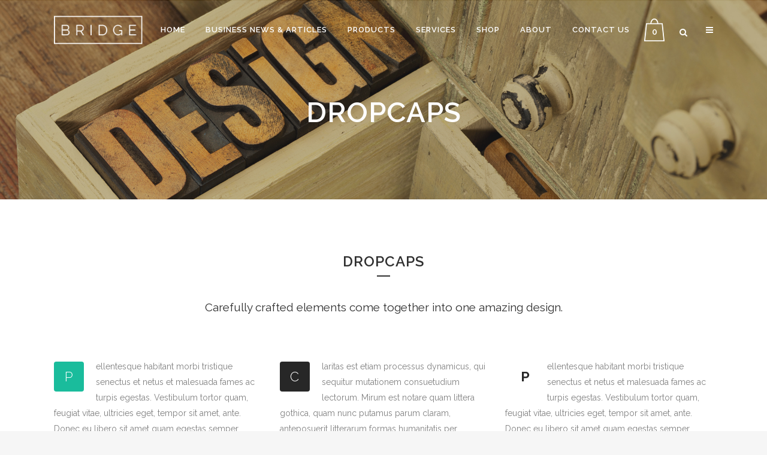

--- FILE ---
content_type: text/html; charset=utf-8
request_url: https://www.google.com/recaptcha/api2/anchor?ar=1&k=6LfcdYAUAAAAABw1rkQOGEqCDWcK6M8CzBG1REBw&co=aHR0cHM6Ly93d3cua2FyZW5wYWl5by5jb206NDQz&hl=en&v=PoyoqOPhxBO7pBk68S4YbpHZ&size=invisible&anchor-ms=20000&execute-ms=30000&cb=qz96hxkl5lq8
body_size: 48564
content:
<!DOCTYPE HTML><html dir="ltr" lang="en"><head><meta http-equiv="Content-Type" content="text/html; charset=UTF-8">
<meta http-equiv="X-UA-Compatible" content="IE=edge">
<title>reCAPTCHA</title>
<style type="text/css">
/* cyrillic-ext */
@font-face {
  font-family: 'Roboto';
  font-style: normal;
  font-weight: 400;
  font-stretch: 100%;
  src: url(//fonts.gstatic.com/s/roboto/v48/KFO7CnqEu92Fr1ME7kSn66aGLdTylUAMa3GUBHMdazTgWw.woff2) format('woff2');
  unicode-range: U+0460-052F, U+1C80-1C8A, U+20B4, U+2DE0-2DFF, U+A640-A69F, U+FE2E-FE2F;
}
/* cyrillic */
@font-face {
  font-family: 'Roboto';
  font-style: normal;
  font-weight: 400;
  font-stretch: 100%;
  src: url(//fonts.gstatic.com/s/roboto/v48/KFO7CnqEu92Fr1ME7kSn66aGLdTylUAMa3iUBHMdazTgWw.woff2) format('woff2');
  unicode-range: U+0301, U+0400-045F, U+0490-0491, U+04B0-04B1, U+2116;
}
/* greek-ext */
@font-face {
  font-family: 'Roboto';
  font-style: normal;
  font-weight: 400;
  font-stretch: 100%;
  src: url(//fonts.gstatic.com/s/roboto/v48/KFO7CnqEu92Fr1ME7kSn66aGLdTylUAMa3CUBHMdazTgWw.woff2) format('woff2');
  unicode-range: U+1F00-1FFF;
}
/* greek */
@font-face {
  font-family: 'Roboto';
  font-style: normal;
  font-weight: 400;
  font-stretch: 100%;
  src: url(//fonts.gstatic.com/s/roboto/v48/KFO7CnqEu92Fr1ME7kSn66aGLdTylUAMa3-UBHMdazTgWw.woff2) format('woff2');
  unicode-range: U+0370-0377, U+037A-037F, U+0384-038A, U+038C, U+038E-03A1, U+03A3-03FF;
}
/* math */
@font-face {
  font-family: 'Roboto';
  font-style: normal;
  font-weight: 400;
  font-stretch: 100%;
  src: url(//fonts.gstatic.com/s/roboto/v48/KFO7CnqEu92Fr1ME7kSn66aGLdTylUAMawCUBHMdazTgWw.woff2) format('woff2');
  unicode-range: U+0302-0303, U+0305, U+0307-0308, U+0310, U+0312, U+0315, U+031A, U+0326-0327, U+032C, U+032F-0330, U+0332-0333, U+0338, U+033A, U+0346, U+034D, U+0391-03A1, U+03A3-03A9, U+03B1-03C9, U+03D1, U+03D5-03D6, U+03F0-03F1, U+03F4-03F5, U+2016-2017, U+2034-2038, U+203C, U+2040, U+2043, U+2047, U+2050, U+2057, U+205F, U+2070-2071, U+2074-208E, U+2090-209C, U+20D0-20DC, U+20E1, U+20E5-20EF, U+2100-2112, U+2114-2115, U+2117-2121, U+2123-214F, U+2190, U+2192, U+2194-21AE, U+21B0-21E5, U+21F1-21F2, U+21F4-2211, U+2213-2214, U+2216-22FF, U+2308-230B, U+2310, U+2319, U+231C-2321, U+2336-237A, U+237C, U+2395, U+239B-23B7, U+23D0, U+23DC-23E1, U+2474-2475, U+25AF, U+25B3, U+25B7, U+25BD, U+25C1, U+25CA, U+25CC, U+25FB, U+266D-266F, U+27C0-27FF, U+2900-2AFF, U+2B0E-2B11, U+2B30-2B4C, U+2BFE, U+3030, U+FF5B, U+FF5D, U+1D400-1D7FF, U+1EE00-1EEFF;
}
/* symbols */
@font-face {
  font-family: 'Roboto';
  font-style: normal;
  font-weight: 400;
  font-stretch: 100%;
  src: url(//fonts.gstatic.com/s/roboto/v48/KFO7CnqEu92Fr1ME7kSn66aGLdTylUAMaxKUBHMdazTgWw.woff2) format('woff2');
  unicode-range: U+0001-000C, U+000E-001F, U+007F-009F, U+20DD-20E0, U+20E2-20E4, U+2150-218F, U+2190, U+2192, U+2194-2199, U+21AF, U+21E6-21F0, U+21F3, U+2218-2219, U+2299, U+22C4-22C6, U+2300-243F, U+2440-244A, U+2460-24FF, U+25A0-27BF, U+2800-28FF, U+2921-2922, U+2981, U+29BF, U+29EB, U+2B00-2BFF, U+4DC0-4DFF, U+FFF9-FFFB, U+10140-1018E, U+10190-1019C, U+101A0, U+101D0-101FD, U+102E0-102FB, U+10E60-10E7E, U+1D2C0-1D2D3, U+1D2E0-1D37F, U+1F000-1F0FF, U+1F100-1F1AD, U+1F1E6-1F1FF, U+1F30D-1F30F, U+1F315, U+1F31C, U+1F31E, U+1F320-1F32C, U+1F336, U+1F378, U+1F37D, U+1F382, U+1F393-1F39F, U+1F3A7-1F3A8, U+1F3AC-1F3AF, U+1F3C2, U+1F3C4-1F3C6, U+1F3CA-1F3CE, U+1F3D4-1F3E0, U+1F3ED, U+1F3F1-1F3F3, U+1F3F5-1F3F7, U+1F408, U+1F415, U+1F41F, U+1F426, U+1F43F, U+1F441-1F442, U+1F444, U+1F446-1F449, U+1F44C-1F44E, U+1F453, U+1F46A, U+1F47D, U+1F4A3, U+1F4B0, U+1F4B3, U+1F4B9, U+1F4BB, U+1F4BF, U+1F4C8-1F4CB, U+1F4D6, U+1F4DA, U+1F4DF, U+1F4E3-1F4E6, U+1F4EA-1F4ED, U+1F4F7, U+1F4F9-1F4FB, U+1F4FD-1F4FE, U+1F503, U+1F507-1F50B, U+1F50D, U+1F512-1F513, U+1F53E-1F54A, U+1F54F-1F5FA, U+1F610, U+1F650-1F67F, U+1F687, U+1F68D, U+1F691, U+1F694, U+1F698, U+1F6AD, U+1F6B2, U+1F6B9-1F6BA, U+1F6BC, U+1F6C6-1F6CF, U+1F6D3-1F6D7, U+1F6E0-1F6EA, U+1F6F0-1F6F3, U+1F6F7-1F6FC, U+1F700-1F7FF, U+1F800-1F80B, U+1F810-1F847, U+1F850-1F859, U+1F860-1F887, U+1F890-1F8AD, U+1F8B0-1F8BB, U+1F8C0-1F8C1, U+1F900-1F90B, U+1F93B, U+1F946, U+1F984, U+1F996, U+1F9E9, U+1FA00-1FA6F, U+1FA70-1FA7C, U+1FA80-1FA89, U+1FA8F-1FAC6, U+1FACE-1FADC, U+1FADF-1FAE9, U+1FAF0-1FAF8, U+1FB00-1FBFF;
}
/* vietnamese */
@font-face {
  font-family: 'Roboto';
  font-style: normal;
  font-weight: 400;
  font-stretch: 100%;
  src: url(//fonts.gstatic.com/s/roboto/v48/KFO7CnqEu92Fr1ME7kSn66aGLdTylUAMa3OUBHMdazTgWw.woff2) format('woff2');
  unicode-range: U+0102-0103, U+0110-0111, U+0128-0129, U+0168-0169, U+01A0-01A1, U+01AF-01B0, U+0300-0301, U+0303-0304, U+0308-0309, U+0323, U+0329, U+1EA0-1EF9, U+20AB;
}
/* latin-ext */
@font-face {
  font-family: 'Roboto';
  font-style: normal;
  font-weight: 400;
  font-stretch: 100%;
  src: url(//fonts.gstatic.com/s/roboto/v48/KFO7CnqEu92Fr1ME7kSn66aGLdTylUAMa3KUBHMdazTgWw.woff2) format('woff2');
  unicode-range: U+0100-02BA, U+02BD-02C5, U+02C7-02CC, U+02CE-02D7, U+02DD-02FF, U+0304, U+0308, U+0329, U+1D00-1DBF, U+1E00-1E9F, U+1EF2-1EFF, U+2020, U+20A0-20AB, U+20AD-20C0, U+2113, U+2C60-2C7F, U+A720-A7FF;
}
/* latin */
@font-face {
  font-family: 'Roboto';
  font-style: normal;
  font-weight: 400;
  font-stretch: 100%;
  src: url(//fonts.gstatic.com/s/roboto/v48/KFO7CnqEu92Fr1ME7kSn66aGLdTylUAMa3yUBHMdazQ.woff2) format('woff2');
  unicode-range: U+0000-00FF, U+0131, U+0152-0153, U+02BB-02BC, U+02C6, U+02DA, U+02DC, U+0304, U+0308, U+0329, U+2000-206F, U+20AC, U+2122, U+2191, U+2193, U+2212, U+2215, U+FEFF, U+FFFD;
}
/* cyrillic-ext */
@font-face {
  font-family: 'Roboto';
  font-style: normal;
  font-weight: 500;
  font-stretch: 100%;
  src: url(//fonts.gstatic.com/s/roboto/v48/KFO7CnqEu92Fr1ME7kSn66aGLdTylUAMa3GUBHMdazTgWw.woff2) format('woff2');
  unicode-range: U+0460-052F, U+1C80-1C8A, U+20B4, U+2DE0-2DFF, U+A640-A69F, U+FE2E-FE2F;
}
/* cyrillic */
@font-face {
  font-family: 'Roboto';
  font-style: normal;
  font-weight: 500;
  font-stretch: 100%;
  src: url(//fonts.gstatic.com/s/roboto/v48/KFO7CnqEu92Fr1ME7kSn66aGLdTylUAMa3iUBHMdazTgWw.woff2) format('woff2');
  unicode-range: U+0301, U+0400-045F, U+0490-0491, U+04B0-04B1, U+2116;
}
/* greek-ext */
@font-face {
  font-family: 'Roboto';
  font-style: normal;
  font-weight: 500;
  font-stretch: 100%;
  src: url(//fonts.gstatic.com/s/roboto/v48/KFO7CnqEu92Fr1ME7kSn66aGLdTylUAMa3CUBHMdazTgWw.woff2) format('woff2');
  unicode-range: U+1F00-1FFF;
}
/* greek */
@font-face {
  font-family: 'Roboto';
  font-style: normal;
  font-weight: 500;
  font-stretch: 100%;
  src: url(//fonts.gstatic.com/s/roboto/v48/KFO7CnqEu92Fr1ME7kSn66aGLdTylUAMa3-UBHMdazTgWw.woff2) format('woff2');
  unicode-range: U+0370-0377, U+037A-037F, U+0384-038A, U+038C, U+038E-03A1, U+03A3-03FF;
}
/* math */
@font-face {
  font-family: 'Roboto';
  font-style: normal;
  font-weight: 500;
  font-stretch: 100%;
  src: url(//fonts.gstatic.com/s/roboto/v48/KFO7CnqEu92Fr1ME7kSn66aGLdTylUAMawCUBHMdazTgWw.woff2) format('woff2');
  unicode-range: U+0302-0303, U+0305, U+0307-0308, U+0310, U+0312, U+0315, U+031A, U+0326-0327, U+032C, U+032F-0330, U+0332-0333, U+0338, U+033A, U+0346, U+034D, U+0391-03A1, U+03A3-03A9, U+03B1-03C9, U+03D1, U+03D5-03D6, U+03F0-03F1, U+03F4-03F5, U+2016-2017, U+2034-2038, U+203C, U+2040, U+2043, U+2047, U+2050, U+2057, U+205F, U+2070-2071, U+2074-208E, U+2090-209C, U+20D0-20DC, U+20E1, U+20E5-20EF, U+2100-2112, U+2114-2115, U+2117-2121, U+2123-214F, U+2190, U+2192, U+2194-21AE, U+21B0-21E5, U+21F1-21F2, U+21F4-2211, U+2213-2214, U+2216-22FF, U+2308-230B, U+2310, U+2319, U+231C-2321, U+2336-237A, U+237C, U+2395, U+239B-23B7, U+23D0, U+23DC-23E1, U+2474-2475, U+25AF, U+25B3, U+25B7, U+25BD, U+25C1, U+25CA, U+25CC, U+25FB, U+266D-266F, U+27C0-27FF, U+2900-2AFF, U+2B0E-2B11, U+2B30-2B4C, U+2BFE, U+3030, U+FF5B, U+FF5D, U+1D400-1D7FF, U+1EE00-1EEFF;
}
/* symbols */
@font-face {
  font-family: 'Roboto';
  font-style: normal;
  font-weight: 500;
  font-stretch: 100%;
  src: url(//fonts.gstatic.com/s/roboto/v48/KFO7CnqEu92Fr1ME7kSn66aGLdTylUAMaxKUBHMdazTgWw.woff2) format('woff2');
  unicode-range: U+0001-000C, U+000E-001F, U+007F-009F, U+20DD-20E0, U+20E2-20E4, U+2150-218F, U+2190, U+2192, U+2194-2199, U+21AF, U+21E6-21F0, U+21F3, U+2218-2219, U+2299, U+22C4-22C6, U+2300-243F, U+2440-244A, U+2460-24FF, U+25A0-27BF, U+2800-28FF, U+2921-2922, U+2981, U+29BF, U+29EB, U+2B00-2BFF, U+4DC0-4DFF, U+FFF9-FFFB, U+10140-1018E, U+10190-1019C, U+101A0, U+101D0-101FD, U+102E0-102FB, U+10E60-10E7E, U+1D2C0-1D2D3, U+1D2E0-1D37F, U+1F000-1F0FF, U+1F100-1F1AD, U+1F1E6-1F1FF, U+1F30D-1F30F, U+1F315, U+1F31C, U+1F31E, U+1F320-1F32C, U+1F336, U+1F378, U+1F37D, U+1F382, U+1F393-1F39F, U+1F3A7-1F3A8, U+1F3AC-1F3AF, U+1F3C2, U+1F3C4-1F3C6, U+1F3CA-1F3CE, U+1F3D4-1F3E0, U+1F3ED, U+1F3F1-1F3F3, U+1F3F5-1F3F7, U+1F408, U+1F415, U+1F41F, U+1F426, U+1F43F, U+1F441-1F442, U+1F444, U+1F446-1F449, U+1F44C-1F44E, U+1F453, U+1F46A, U+1F47D, U+1F4A3, U+1F4B0, U+1F4B3, U+1F4B9, U+1F4BB, U+1F4BF, U+1F4C8-1F4CB, U+1F4D6, U+1F4DA, U+1F4DF, U+1F4E3-1F4E6, U+1F4EA-1F4ED, U+1F4F7, U+1F4F9-1F4FB, U+1F4FD-1F4FE, U+1F503, U+1F507-1F50B, U+1F50D, U+1F512-1F513, U+1F53E-1F54A, U+1F54F-1F5FA, U+1F610, U+1F650-1F67F, U+1F687, U+1F68D, U+1F691, U+1F694, U+1F698, U+1F6AD, U+1F6B2, U+1F6B9-1F6BA, U+1F6BC, U+1F6C6-1F6CF, U+1F6D3-1F6D7, U+1F6E0-1F6EA, U+1F6F0-1F6F3, U+1F6F7-1F6FC, U+1F700-1F7FF, U+1F800-1F80B, U+1F810-1F847, U+1F850-1F859, U+1F860-1F887, U+1F890-1F8AD, U+1F8B0-1F8BB, U+1F8C0-1F8C1, U+1F900-1F90B, U+1F93B, U+1F946, U+1F984, U+1F996, U+1F9E9, U+1FA00-1FA6F, U+1FA70-1FA7C, U+1FA80-1FA89, U+1FA8F-1FAC6, U+1FACE-1FADC, U+1FADF-1FAE9, U+1FAF0-1FAF8, U+1FB00-1FBFF;
}
/* vietnamese */
@font-face {
  font-family: 'Roboto';
  font-style: normal;
  font-weight: 500;
  font-stretch: 100%;
  src: url(//fonts.gstatic.com/s/roboto/v48/KFO7CnqEu92Fr1ME7kSn66aGLdTylUAMa3OUBHMdazTgWw.woff2) format('woff2');
  unicode-range: U+0102-0103, U+0110-0111, U+0128-0129, U+0168-0169, U+01A0-01A1, U+01AF-01B0, U+0300-0301, U+0303-0304, U+0308-0309, U+0323, U+0329, U+1EA0-1EF9, U+20AB;
}
/* latin-ext */
@font-face {
  font-family: 'Roboto';
  font-style: normal;
  font-weight: 500;
  font-stretch: 100%;
  src: url(//fonts.gstatic.com/s/roboto/v48/KFO7CnqEu92Fr1ME7kSn66aGLdTylUAMa3KUBHMdazTgWw.woff2) format('woff2');
  unicode-range: U+0100-02BA, U+02BD-02C5, U+02C7-02CC, U+02CE-02D7, U+02DD-02FF, U+0304, U+0308, U+0329, U+1D00-1DBF, U+1E00-1E9F, U+1EF2-1EFF, U+2020, U+20A0-20AB, U+20AD-20C0, U+2113, U+2C60-2C7F, U+A720-A7FF;
}
/* latin */
@font-face {
  font-family: 'Roboto';
  font-style: normal;
  font-weight: 500;
  font-stretch: 100%;
  src: url(//fonts.gstatic.com/s/roboto/v48/KFO7CnqEu92Fr1ME7kSn66aGLdTylUAMa3yUBHMdazQ.woff2) format('woff2');
  unicode-range: U+0000-00FF, U+0131, U+0152-0153, U+02BB-02BC, U+02C6, U+02DA, U+02DC, U+0304, U+0308, U+0329, U+2000-206F, U+20AC, U+2122, U+2191, U+2193, U+2212, U+2215, U+FEFF, U+FFFD;
}
/* cyrillic-ext */
@font-face {
  font-family: 'Roboto';
  font-style: normal;
  font-weight: 900;
  font-stretch: 100%;
  src: url(//fonts.gstatic.com/s/roboto/v48/KFO7CnqEu92Fr1ME7kSn66aGLdTylUAMa3GUBHMdazTgWw.woff2) format('woff2');
  unicode-range: U+0460-052F, U+1C80-1C8A, U+20B4, U+2DE0-2DFF, U+A640-A69F, U+FE2E-FE2F;
}
/* cyrillic */
@font-face {
  font-family: 'Roboto';
  font-style: normal;
  font-weight: 900;
  font-stretch: 100%;
  src: url(//fonts.gstatic.com/s/roboto/v48/KFO7CnqEu92Fr1ME7kSn66aGLdTylUAMa3iUBHMdazTgWw.woff2) format('woff2');
  unicode-range: U+0301, U+0400-045F, U+0490-0491, U+04B0-04B1, U+2116;
}
/* greek-ext */
@font-face {
  font-family: 'Roboto';
  font-style: normal;
  font-weight: 900;
  font-stretch: 100%;
  src: url(//fonts.gstatic.com/s/roboto/v48/KFO7CnqEu92Fr1ME7kSn66aGLdTylUAMa3CUBHMdazTgWw.woff2) format('woff2');
  unicode-range: U+1F00-1FFF;
}
/* greek */
@font-face {
  font-family: 'Roboto';
  font-style: normal;
  font-weight: 900;
  font-stretch: 100%;
  src: url(//fonts.gstatic.com/s/roboto/v48/KFO7CnqEu92Fr1ME7kSn66aGLdTylUAMa3-UBHMdazTgWw.woff2) format('woff2');
  unicode-range: U+0370-0377, U+037A-037F, U+0384-038A, U+038C, U+038E-03A1, U+03A3-03FF;
}
/* math */
@font-face {
  font-family: 'Roboto';
  font-style: normal;
  font-weight: 900;
  font-stretch: 100%;
  src: url(//fonts.gstatic.com/s/roboto/v48/KFO7CnqEu92Fr1ME7kSn66aGLdTylUAMawCUBHMdazTgWw.woff2) format('woff2');
  unicode-range: U+0302-0303, U+0305, U+0307-0308, U+0310, U+0312, U+0315, U+031A, U+0326-0327, U+032C, U+032F-0330, U+0332-0333, U+0338, U+033A, U+0346, U+034D, U+0391-03A1, U+03A3-03A9, U+03B1-03C9, U+03D1, U+03D5-03D6, U+03F0-03F1, U+03F4-03F5, U+2016-2017, U+2034-2038, U+203C, U+2040, U+2043, U+2047, U+2050, U+2057, U+205F, U+2070-2071, U+2074-208E, U+2090-209C, U+20D0-20DC, U+20E1, U+20E5-20EF, U+2100-2112, U+2114-2115, U+2117-2121, U+2123-214F, U+2190, U+2192, U+2194-21AE, U+21B0-21E5, U+21F1-21F2, U+21F4-2211, U+2213-2214, U+2216-22FF, U+2308-230B, U+2310, U+2319, U+231C-2321, U+2336-237A, U+237C, U+2395, U+239B-23B7, U+23D0, U+23DC-23E1, U+2474-2475, U+25AF, U+25B3, U+25B7, U+25BD, U+25C1, U+25CA, U+25CC, U+25FB, U+266D-266F, U+27C0-27FF, U+2900-2AFF, U+2B0E-2B11, U+2B30-2B4C, U+2BFE, U+3030, U+FF5B, U+FF5D, U+1D400-1D7FF, U+1EE00-1EEFF;
}
/* symbols */
@font-face {
  font-family: 'Roboto';
  font-style: normal;
  font-weight: 900;
  font-stretch: 100%;
  src: url(//fonts.gstatic.com/s/roboto/v48/KFO7CnqEu92Fr1ME7kSn66aGLdTylUAMaxKUBHMdazTgWw.woff2) format('woff2');
  unicode-range: U+0001-000C, U+000E-001F, U+007F-009F, U+20DD-20E0, U+20E2-20E4, U+2150-218F, U+2190, U+2192, U+2194-2199, U+21AF, U+21E6-21F0, U+21F3, U+2218-2219, U+2299, U+22C4-22C6, U+2300-243F, U+2440-244A, U+2460-24FF, U+25A0-27BF, U+2800-28FF, U+2921-2922, U+2981, U+29BF, U+29EB, U+2B00-2BFF, U+4DC0-4DFF, U+FFF9-FFFB, U+10140-1018E, U+10190-1019C, U+101A0, U+101D0-101FD, U+102E0-102FB, U+10E60-10E7E, U+1D2C0-1D2D3, U+1D2E0-1D37F, U+1F000-1F0FF, U+1F100-1F1AD, U+1F1E6-1F1FF, U+1F30D-1F30F, U+1F315, U+1F31C, U+1F31E, U+1F320-1F32C, U+1F336, U+1F378, U+1F37D, U+1F382, U+1F393-1F39F, U+1F3A7-1F3A8, U+1F3AC-1F3AF, U+1F3C2, U+1F3C4-1F3C6, U+1F3CA-1F3CE, U+1F3D4-1F3E0, U+1F3ED, U+1F3F1-1F3F3, U+1F3F5-1F3F7, U+1F408, U+1F415, U+1F41F, U+1F426, U+1F43F, U+1F441-1F442, U+1F444, U+1F446-1F449, U+1F44C-1F44E, U+1F453, U+1F46A, U+1F47D, U+1F4A3, U+1F4B0, U+1F4B3, U+1F4B9, U+1F4BB, U+1F4BF, U+1F4C8-1F4CB, U+1F4D6, U+1F4DA, U+1F4DF, U+1F4E3-1F4E6, U+1F4EA-1F4ED, U+1F4F7, U+1F4F9-1F4FB, U+1F4FD-1F4FE, U+1F503, U+1F507-1F50B, U+1F50D, U+1F512-1F513, U+1F53E-1F54A, U+1F54F-1F5FA, U+1F610, U+1F650-1F67F, U+1F687, U+1F68D, U+1F691, U+1F694, U+1F698, U+1F6AD, U+1F6B2, U+1F6B9-1F6BA, U+1F6BC, U+1F6C6-1F6CF, U+1F6D3-1F6D7, U+1F6E0-1F6EA, U+1F6F0-1F6F3, U+1F6F7-1F6FC, U+1F700-1F7FF, U+1F800-1F80B, U+1F810-1F847, U+1F850-1F859, U+1F860-1F887, U+1F890-1F8AD, U+1F8B0-1F8BB, U+1F8C0-1F8C1, U+1F900-1F90B, U+1F93B, U+1F946, U+1F984, U+1F996, U+1F9E9, U+1FA00-1FA6F, U+1FA70-1FA7C, U+1FA80-1FA89, U+1FA8F-1FAC6, U+1FACE-1FADC, U+1FADF-1FAE9, U+1FAF0-1FAF8, U+1FB00-1FBFF;
}
/* vietnamese */
@font-face {
  font-family: 'Roboto';
  font-style: normal;
  font-weight: 900;
  font-stretch: 100%;
  src: url(//fonts.gstatic.com/s/roboto/v48/KFO7CnqEu92Fr1ME7kSn66aGLdTylUAMa3OUBHMdazTgWw.woff2) format('woff2');
  unicode-range: U+0102-0103, U+0110-0111, U+0128-0129, U+0168-0169, U+01A0-01A1, U+01AF-01B0, U+0300-0301, U+0303-0304, U+0308-0309, U+0323, U+0329, U+1EA0-1EF9, U+20AB;
}
/* latin-ext */
@font-face {
  font-family: 'Roboto';
  font-style: normal;
  font-weight: 900;
  font-stretch: 100%;
  src: url(//fonts.gstatic.com/s/roboto/v48/KFO7CnqEu92Fr1ME7kSn66aGLdTylUAMa3KUBHMdazTgWw.woff2) format('woff2');
  unicode-range: U+0100-02BA, U+02BD-02C5, U+02C7-02CC, U+02CE-02D7, U+02DD-02FF, U+0304, U+0308, U+0329, U+1D00-1DBF, U+1E00-1E9F, U+1EF2-1EFF, U+2020, U+20A0-20AB, U+20AD-20C0, U+2113, U+2C60-2C7F, U+A720-A7FF;
}
/* latin */
@font-face {
  font-family: 'Roboto';
  font-style: normal;
  font-weight: 900;
  font-stretch: 100%;
  src: url(//fonts.gstatic.com/s/roboto/v48/KFO7CnqEu92Fr1ME7kSn66aGLdTylUAMa3yUBHMdazQ.woff2) format('woff2');
  unicode-range: U+0000-00FF, U+0131, U+0152-0153, U+02BB-02BC, U+02C6, U+02DA, U+02DC, U+0304, U+0308, U+0329, U+2000-206F, U+20AC, U+2122, U+2191, U+2193, U+2212, U+2215, U+FEFF, U+FFFD;
}

</style>
<link rel="stylesheet" type="text/css" href="https://www.gstatic.com/recaptcha/releases/PoyoqOPhxBO7pBk68S4YbpHZ/styles__ltr.css">
<script nonce="PL6ACkU4leLh2AAph7_S0g" type="text/javascript">window['__recaptcha_api'] = 'https://www.google.com/recaptcha/api2/';</script>
<script type="text/javascript" src="https://www.gstatic.com/recaptcha/releases/PoyoqOPhxBO7pBk68S4YbpHZ/recaptcha__en.js" nonce="PL6ACkU4leLh2AAph7_S0g">
      
    </script></head>
<body><div id="rc-anchor-alert" class="rc-anchor-alert"></div>
<input type="hidden" id="recaptcha-token" value="[base64]">
<script type="text/javascript" nonce="PL6ACkU4leLh2AAph7_S0g">
      recaptcha.anchor.Main.init("[\x22ainput\x22,[\x22bgdata\x22,\x22\x22,\[base64]/[base64]/MjU1Ong/[base64]/[base64]/[base64]/[base64]/[base64]/[base64]/[base64]/[base64]/[base64]/[base64]/[base64]/[base64]/[base64]/[base64]/[base64]\\u003d\x22,\[base64]\\u003d\\u003d\x22,\[base64]/DgCrCvsOmwpxCw6XCqmYew5TDgjMhcMKBR2LDuXTDgT3DmgnClcK6w7ksU8K1acOZKcK1M8Omwq/CksKbw5lEw4h1w4xmTm3DuHzDhsKHb8Omw5kEw4HDjU7Dg8O4EnE5A8OaK8K8AFbCsMOPCSofOsOewp5OHHrDqElHwrYKa8K+HE43w4/[base64]/DlUVOw6kFY8K9AMORwo3DjXrCpjDClMOfVMO1QAjCqcKqwr3ChkkSwoJjw5EBJsKkwosgWjPCuVYsdgdSQMKIwqvCtSlhaEQfwo3CgcKQXcO2woDDvXHDrnzCtMOEwoEqWTt7w704GsKeG8OCw57Dj0gqccKDwqdXYcOdwq/Dvh/[base64]/[base64]/bsKzwqzCtMKWw4AjOWTDkMOhNGdrDMO/RMONWD/CtzXCh8O1w4gbAVPCqD1Wwr4sPcOVWmpbwp3Ci8OpB8KnworCp11SAcKMQGkrXsKZZxPDk8KyeHLDusKlwo0ZNsKdwrHDtcOcF0ElWyXDiQo9TsKkbRPClsKJwqPCrcOmLMKGw79mVcKTfsK1d0dQWBrCryZpw5sAwqTDl8OFDcOXR8OCX2R6SD3CoBYcwp7CkV/DgXZoe3sZw6hjVsKRw4d2ZgbCrMOcY8KwUcOrCsKhfCJ+bAvDkEvDp8OHYMKGdsO1w4DClTzCuMKleQI4IFPCh8KIXRMGEzc7KcKvwprDlRnCgWbCmy4Kw5QSwr/DpF7Dlg1MIsOFw4jDqBjDpcKwOW7CrjtCw6vDmMOzw5U6w6cIVsK8wpLDlMK1eXlPOSDCozwWwpYvw4B8HMOXw6fDssOSwrkkw4oseQxEUALCocOuOjjDr8OfX8OYcQrChsKdw6LDq8OWKcOhwrkAUyYSwq7DgMOgWErCrcOYw7/Ci8O+wr4+NcKGfn12PFpQUcOwdMKfNMOPVBjDtjTDgMOmwr52ZQvClMONw6/[base64]/CuAnCscKENMOzWcKMwrPDr3vDhSB5wr/CuMO9w4gHwopMw7nCgMOCRjjDrnNTAXrCvB3CkC7CnhdwDDfCmsK0MBpQwprCp2jDgMOpKcKaPkpRUsOvS8Kww5XClkzCp8K1PsOKw5DClsKkw6hACXjCoMKFw655w7/Dq8OhVcKbecKcwrvDhcOSwrgSXMOCSsK3cMKZwoAyw5FYRG5GdzzCocKYI3fDi8Ojw5ROw4/DisOeWErDnntLwo/CtjA0Gl4hB8KBQsK3aEFiw4/DhFRMw6rCgABEBMK5bk/DqMOAwohiwq0Jwo83w4/CuMKDw6fDi03CgkJNw7ZsCMOrE2rDmcK8PsKxL0zDgi8kw5/[base64]/[base64]/CrXt5XTNgw43Dq8Kdw4Rbw7vClcOkJsOkOMKHfcOVBXQLw5jDuWvDhzTDqhTDs2LCt8OjfcKQVH0VO2N0McOiw7VJw6pefcO9w7DDvlJ5WiIQw4bDiD8DR2zCmAwZw7TCmgErUMKaccKjw4LDoVRYw5hvwpTCm8O3w5/DuCpKwplrw5E8woHDsR4Bw58XFj4NwrU8DsKWw4PDqF8Lw5w9P8OGwrnCh8Oow5LCgmt7CloHDQnCrcKWURLCrRdERcOcKsOXw5cpw57DkcO/A3Z6YcKuccOSY8OBw6MOwq3DmMK6JcKRAcOBw5dgcDd3w5cMwqFwZxclAV3CisK+dFDDuMKTwr/[base64]/Cv8OqwqnDosOfwqhabcO3FVnCvnjDgRFMwoVMR8KoUy4zwqwIwobCq8OZwodMf3Yyw5svTH3DkMKVaDE6f01IZnNJSRtcwrl+wqjCrRMzw4wHw6wZwqxcw5kQw40hwpA6w4XDpi/CmhdAw5HDi15XIzIUGFwEwoBvH0YRS0XCqcO7w4PDt0rDoGLDojDCqCgMOSIsWcKQw4TDphxdOcOaw6Vrw73DgsKCw5kdwrVCGMKJYsKnJCfCp8K9w5hsC8Krw59jwoXCvSjDtMOtGT3Cn28AZiTCo8OMYsKQw5szw6fDjsOBw6XCnMK2AcOhwqRQwrTCnAvCs8OGwq/[base64]/CvylQR2PCtcO/ORRxwp8awrxnXBvDgAzDhMKcw6Alw6/Dkmghw48Kwr0eM2HCm8OZwoUOwphLwoFMw54Sw5p4woVDTyA7wo/[base64]/DusO2P8K4X1g9FcOuNsOew7/DmDvDtsOQwpgOwpJnIURaw47CrSo3XMO0wrIgwr/[base64]/DggwIKGHCl8O0woA8cnPCpVDCp0zDmSs4wrV0w5rDm8KbwozCtMK3wqLDkknCgMO8WU/Cu8KuEsK4wo8WNMKEd8Orw64sw60GAhnDk1bDvFEjdcKSCnrCnkzDqWtaeyNYw5guw6JhwrYXw5rDgmXDicKSw78tY8KNIUTCpQESwoPDncOgXk15RMOQPcOMbkDDusKNFgZJw7kRPsKfRcKmZwhHPMOPw7PDoGFLwo4hwqbCrHnCmhXClBsHZXDCrcOLwr/Cp8OIMkXCh8KrSAwoQ0Elw5vCksKnZcKtPjnCvsOyOChGWXsYw5wSfcKgwq3CmMO6wokjd8OGElYswpbChxh5dcKUwqzCnwsQTi8+w6rDjsOQDsOFw77Cok5VPcKBWHjDqE/Ckmwvw4UOSMOScsO4w6HCvhPDpAwiT8OEwpB7M8Odw4TDgcK6wphLE14MwojClcOobjh2UyfChBcBMsO3cMKYPE5dw73DpSbDucK7dcOPccKRAMO6bMK5AsOywrx/wqhALDbDgisELXvDpnLDpCktwqowAwBiVX8mNw7CrMK1U8OOQMK1w43DpnHCoR/Do8OfwrbDiWtCw7PCgMOnw4EfJcKONMOuwrvCphDCjw/[base64]/[base64]/DuGXCvcKNw5FmwqBYAcKPwpfDgXXDhsKOwphRw5PCkMOHw4zCp33DqcOww7NHacO6X3DCpcOnw4AkdWdVw5cmE8OIwoLDtmTDlMKPw4TCrhnDp8OxKlLCsmjCvgDCnSxABsOPacK/[base64]/woUww7h8w57Cu3hpKcKQw5JeQcO7wq/[base64]/OVYKcilaw4DDucKMw5VfwoPCg0DDgwYzGRzCncK8dBnDn8KxMEbDucK1QlPDuRLDicOOBiPCmlrDrMKXwoItV8OGDgx+wr1mwoXCm8K+w4xoWg03w7vCvcKxI8OXwo3DusO4w7piwo8VNkdiGh3DnMKGXmLDncOzwrfChSDCg0/CpMKwDcK3w41jwobCj2tRMzdVw5DDtj/Cn8Ksw77CpndIwpUUw6RIQsONwojDrsOyVsKnwp9cw4Ryw4IlGU9mMlXCkRTDsVLDrcOnMMOwHRMiw5lBDcOAeSRww6bDn8K6R0nCqMKMR1JESMK8dMOYM3/[base64]/[base64]/DgcKuWcO4GMO3N0l7D8O+PMK4HlciECfDqsO0w7ZLbMOhfHs4HD11w4/CocOLeWHDgCnCqT7Dhy7CvMKwwpE7LcOXwoTCtR/CtcOUZg3Dk18mUiYJasO9cMKydhHDiQ9Sw5EsCgLDpcKcw4vCp8K7JFAcw4fCrFUIT3TCg8K6w63DtMOhw4DDocKjw4fDs8ODwpNra0rCl8KZMnolA8K4w40Fw7rCh8OWw77DvBXDocKKwonCkMKYwrgrYsKeCXHDjsKFZcKxX8Olwq/DjFAVw5JcwqMEC8KDET7CksKwwqbCm2PDvMOiwpHCnMOpEREuwpPCo8KVwq3DsEBaw6d9KcKkw7hpCMOVwo01wpYGXjp4YUbDinoFTGJgw5s/wq/[base64]/wqTDosK3WMKAfcOcw7kyLBLCoBrDtiBDZC9yaThZYVsXwo0Yw6BOwoPDk8K8M8Kxw5LDoBpCDG4CVcKsWxrDj8KVw6bDgcK+Kl3CicO9L3jDgcK/AGjCo2Zkwp/DtFY+wrbDrAJBOB/DlsO6cXwiZylZwpLDq0ESOy07wr1+N8OGw7Y2VMKtwo0Tw4AgRsOWwo3Dul0mwpjDt0vCi8OvcG/DmcK4ecKWH8KcwoPDucOUKWc6w4bDqyJONsOVwpsibGfDrRMKw4BLDmVNw6DCmzFbwrHCnsO2UMKzwoLCryvDoXB5w57DkTp9cj9EEF/DjDdACMOPIiDDqcO9wpVwQjMowpkewqAIJl3CtsKreCNVCm8hw5bCrsOQH3fCt1vDvDgCaMKZC8Ouw4JgwojCosOxw6HClcOaw4M9P8K1wrBNNsOcw4LCqULCgcOtwrzCn01pw67CgEjDrSTCmsOacAfDtzl6w7TDmxMSw5jCo8Kcw5jDgx/[base64]/Doks+wqXDr8KXw5QaSTzCjS97w4rCoH0rDWzDmEdCY8OswqVlLMKcTzNqw7PCksKTw7zDn8OEw5PDpX7DscOlwrLCnmrDvcO7w4vCosK4w65UOBzDn8KSw5HDpMOfPj8/B3LDs8Kaw5EGX8OmesOYw5haZMKFw7NBwoLCu8OVw7rDrcK8wqfCqFPDjQvCqX/[base64]/eEjDs8O1wqXCrsOjw6/CuMKMcsOEDnPDksKWA8KTwqE/SjXDk8OzwrMGRMK3wpvDvSATYMO4ZMOjwozCqMKmTHzCvcKYQcKBw7/DnVDDgALDv8OIIzkYwr/DhcOoaDwlw7drwq4EKcOHwqwUF8KPwoDDtQPChhNiGMKKw73DsyJJw6DDvxhlw40Ww70xw60BHl3DkD7CkW/Ds8OyT8OEOcKHw4fCtcKPwrE/wonDr8KwJsOZw4ABwoR5Zw4/KjEBwpnCmcKiAhzDscKeT8KlCsKBAyvCt8O1w4HDpm8zRnnDj8KTWcOVwowiZzvDlVwlwr3DsS7DqFHCgcOUUsOSUQXChQTCuAvClMO3w4jCtsKXwo/DqiQuwpPDr8KeEMOGw6R/[base64]/DuMO4ZGfDuWctwqUXw6/[base64]/w6HDkcKkw4QxworDiEHDhcKSORtXw58+wpLDtsOmwrDDn8O8wrJmwoTDgMKmKUjCn0DClEpwFsOyXMO5EGN2Oy3DlEYiw489wrXDvGUMwohsw7RlHk3DncKuwobDusORZ8OnHcOyWF3DiHrChlHCrcKPLifCv8KmTmwiwp/CnDfCnsKnwpjCnwHCiBh+wp9GFsKZTBMFw5k1F3XDn8K6w4NJwo9tWn/Cql5Ywox3woDDlDfCo8Kzw7pfcUDDogTCusKEJMKEw7pqw4EnN8OLw5nDnVDCtBjDssKLYsOmbSnDujcEesOiZw4HwpnCp8OMVTnDkcKJw5gEbHzDrsK/w5DDosOnwoBwDFPCty/CrsKpGh1pDMOBP8Kew4TCtMKcE1s/wqEKw4vCmsOjV8K3UMKBwoQicgnDjT8lacOWwpIJw4nDicKwfMKgwoHDvAJSXnzDoMKEw7vCtWHChcO/Z8O1JsO5X3PDjsORwofDjcOkwrnDt8K7DEjDrR1DwpkrSMKsOcOiFzjCgSoFcBITwrrCrngfSThNZsKKD8KcwrYZwpdtZsOxAzLDlk/CtMKcTxHDsRxmXcKnw4PCqlDDlcKBw6YncEPClMOEwqjDm3IKwqXDm3DDnsOaw5LClmLDvHTDgMKiw79TBMOQMMKfw7hHbUjCmlUCO8O8wr5pw7vClEvCjhnCvMKNwqPDoxfCscO6w5rCtMK8VSQQO8KTwojDqMOxaFzDsE/[base64]/Dh8KawqwWTsOnKxTCsHMhTnnDg8OWAMKtwpI8GDnDlgZQacKYw7vCrsKAwqjCj8K/[base64]/CvyzDoMK/w7nCnT7Dm8O5w4XDvsO3w45tw4R0RsK3RXbDnMK9wpDCkT/DoMOGw6bDnyQdJ8Opw7XDkgvCr3nCisK8UmzDpxrCssONa1vCo3cdd8KjwozDuSowVw3Ct8OVw6kWUwgXwoTDlB/Dl0NwUXZpw47DthQ9Q0UeGiLChnN+w6rDmVTCuBLDk8KhwojDmSgzwqxMd8OMw7LDoMKQwq/[base64]/DrcKXZHjDiSHCmsONw6YLwqnDicOowqMZKsK3wrg7w43CnmjCrsKGw5YrWcKYaxzCmMKWUxNuw7pQbTfClcKwwrLDt8KPw7UeccO7Jh8VwroUwo5PwoXDqWYkG8OGw77DgsK5w6jCt8KdwqDDgSEow7/[base64]/w5Jfwo3CoMOHw7I9XA3ClTYvw4xawp/Di8KKWBwvwp/CkUAKJiZXw5HDkMKuNMOHw6rDvsO5wqrDlMKjwqNzwpxhPSlVYMOcwoPDnyQdw4DDlsKLT8Odw6rDlcKSwoHDlsObw6DDjMOvwq3DkkvDqF3DqMKhwqNqJ8KtwoQrI1rDtyMrAz7DuMOpacKSWcOpw7/DqDBHW8OrLXTCisKxcMOiw6tHwpl9wo1XGsKDw4J3S8OJdhtCwq5Pw5nCpSTDn2MPPnLCrGvDqzVWw5gQwoHCo3kTw7/[base64]/DvWYRN8KiP8OGG3fCiyJyZMKLSMKWwpPDtVNXdRTDi8KVwonDicK9woETewXDihfDn1wAMU9cwohKOMKqw4DDmcKCwq/DjMOhw6DCrcKXFcKSw4kaMcK7eBQdUBnCjcOTwp4AwooEwrJrWsKzwr/DnQwbwpN/RShcw7J/w6RXKsKEM8OIwpjDkMKbw5Zuw5DCm8OuwprDuMOFQBnDpQHDnjYCbTpeDEXCt8OhZ8KFW8KmFMK/E8OFeMKvCcORw5HCgSNrR8OCdG8cwqXCkl3CksOkw63CmBTDjS4KwoYUwrfCvE0kwp/CocKzwrfDoUPCgW3CsxLCplRew5PDg1VVF8KrWHfDpMOVGMOAw5PCrTBSdcKyI0zCj37CuSkUw6RCw5vDsgLDtlHDiVTCrFBRZ8OwJMKnF8OiR1rDssOowrttw6LDlMOBwrPCr8O2wonCrMOOwq/DsMOdw60/VgFeZnPCjMKQNSFcwoc4w7wCwqDChh3ChMOEIlnCiSrDmg/Cj29kcxrDmBFiRzAdw4cAw7olYCrDr8Oww5PDo8OpDCFsw6V0AcKDw6w4wqJHeMKAw5vCshE6w6ZOwqDDoTBAw65zwr/DgT7DiFnCnsOlw6XCuMK7CsOuwqPDg3F5wq46wqU6wotVaMKGw7hCKhN6JwDCkmHCr8OLwqHCoQTDucOMHiLCqsOiw4XCosKTwoHDo8Kjwqhiw59QwqsUaXp+woJowpoxw7/DozfDtCBpH3FhwrrDvhhbw5PDisOTw7jDugUYFcK3w5Ahw7DChcOWe8KHBxTCgmfCn2rClRcRw7B7wr3DugpITsOTV8KYKcKow55wZFNrN0DDvsOjfDkNwofChALCnSTCkcOQYcOcw541wpprwqAJw77CuwHCqAYlZTk+YlvCglLDnA/DuB9IJsOTwo5Tw4fDkg3CtcK/w6bDtMOvTRfCu8KbwqZ7w7bCocKOw6wQLsKwA8OGworCucOYwqxPw60fDsKVwqvCocOmIsKQwqwWCMKaw4gvaQjCsgLDocOtM8KqdMOvw6/DtjAsAcKua8ORw75ow7xKwrYTw7Noc8OMXnHCtGdNw7oaJFt0JEfCqsKsw4U1L8OFwr3DrcKNw6QGUTtCacOkw7B6woJ+ISNZcRvDhMObEkrDtcK5w7g/Ix7DtsKZwpXColXDoQ/DqcKsZGXCt18vN0nDjsO4wrTCkcKLYcOjTFhWwo17wrzCtMOuw4bCuw8kZmNOABNtw6FIwpcVw5oqB8KMwqpmwpAQwrLCoMOeNMK4CBBbYzXCjcKuw5UVHsOQwpstQcOpwphNBMOCF8OedsOUJcK/wqbDsgXDpMKVUVpwZcOvw4BQw7zCgkJsacKzwpYsOgPCoSwIPjooGhLDqcK3wr/Cg2HCpsKIw5opw4YMwrsnLsOSwrobw4MAw4XDoX9HFsKXw44yw6wIwofCgU4qNlDCpcOQWwVRw7zCosOPw4HCtmrDrcK4HmcZIxJ9w7s7wrbDoALCiEdiwrIzVHPCg8OMUMOpfcKiw6TDp8KKw5/CsQPDh0Umw7jDgMKfwqJXe8KXE0jCqMObaF/[base64]/Ci2/CmC/DvcOTw5RQCMOZbcKEe8KKwpFjw4Nrw4JWw5lqw50gwp81CCB0AcKBw7w0w57CrhcREjEzw5nCplt9w6Qcw4cMwpnCmcORw5LCsxhnw5Y/K8KxeMOWbMKrfMKAWkTCqS59ayQNwozCtMOLT8OZMBDDv8KqQcOjw792wpvCtE7CusOnwoPCmjnCosOQwp7DlUXDsErCkMOLwprDr8OFPsKdOsKEw7p/FMKQwoQWw4DDt8K9cMOlwpXDi19XwpvDqwsrw71swrnCris0w4rDh8KIw7NWGMOtbsOzdjfCt0p/DmYNMMOpZMKhw5QNOlPDrTrCk3jDrcOLwqrDjCkHwoDDr1bCiwLCkcKRGcO5f8KQwo3DvcOte8Kaw4DCnMKLJcKZw4trwrc/DMK9G8KVVcOEw7UwHmfCj8Osw6jDikVLSWLCtcOzX8O8w559HMKUwoDDr8KewrDCqsKDwqnCmxDCvcKua8K4JsK/dMK3wqM6NsONwrwYw5J9w7AZdW/[base64]/wpLCi8Kew4N4w5jCj15KwpnCiMKkw67DocOJw6fDqiE0woBxw6nDs8OIwp/[base64]/wqowNlF2wpTDpnPCpsOYCcKhwrtsSgvDshLCjWVRwq5iDA8+wrUOw6nDm8K3QHHCkQXDvsOaIDvCkTjDhsOPwqplwq3DjcOzN0zDk1EPHA/Dh8OCwpHDg8O6wpx1VsOJecKxwrJkRBxufsKNwrY5w5t2SFVnWRY1VcOAw78gZwEsXFvCpsOGBsK/wpDDtk/CvcKaXjjDriPDlVQEa8K0w4Qlw4zCjcKgwphpw4BZw4UaNVxiNGEvb2fCtMK0NcKIHAZlLcOAwpsZS8Ozwqk/cMKgHwpwwqdwFsOvwo/CrMOIQjEow4ljw4PCi0jCosK2w409JCbDpMOgw5/DsBU3I8KtwrDCjRDDh8Kkwooiw7BNZ07DvcOmwo/DilDCu8OCd8O5I1RzwpbCuWIvZh5DwpZgw57DlMOcwo/DlcK5w67DiHLDhsKjw4Ihwp5Tw7tLQcKxw7PDsx/CsFDCqEAfJcKMH8KSCE4iw5wRfsOrwooJwr0dRsKyw4VBw79mV8K9wr9dLMKvGcO4w5Q4wooWCcOGwrBiZTJgU2YBw5MvC0nDhg10w7rDq3/DsMOBTUzCgsOXwr3DtMOCw4c3wq5XfCUdFTQpe8Onw6EwfFUNw6ZxWcKswovDkcOpbiDDssKZw6sYKADCswcxwrlTwqBqb8KxwpvCpg80RsOiw4cpwpvDgDzCjcKHFMK6G8O2XV/DpxvCvcOXw7zCmU4vbcO1w4zCosOQKV/[base64]/DlcOIw5nDgzoRUsKBMsKCHTYkwp/CjcOQOsKeVsK5Rms8w7TDqSYTIDQ9wpzCmQjCosKMw6bDnFbClsOgPHzCisO5FMKbwo3CrE1/[base64]/ClMKUbnEAJsKawobCpBRTwp11bsKMGMOaYRnCt0FhDGbCtS1pw6gfeMKwD8OSw63DtmnCkyvDisKnUcOfw7bCv23CgkrCsWvChSdGOMK2w7nCgzcjwpFEw77CqVxDR1QUHkcvwozDviXDr8OVRSDCssOBRTp/wrwhwrZRwoBnwrjDs1wMwqPDoR/CgMODHUvCtDkiwrfCjC4XN0XCux4udsKXSVfCn3MBw6LDtMOuwroNd0TCt30SG8KKDcOrwpbDthbCu3nDlcOGB8OOw6jDi8K4w6NzASnDjsKIfMKvw7R/IsOtw5UcwoTDmMKZYcOOwoY5wqohPMO6SnLDsMOVwqUcwo/ChsKkw4TChMOFMVPCncKrYDrDpnXDtnLCosKbw5kUd8OHdm4bJSVmYlESw53CvycBw6zDrkHDpsO8wps5w5vCtH4xFgbDo0oCF1LCmgM0w5IxADPCvsOzwpDCtTNPw49lw7jDqcOawoLCtF3Cv8OLwqoYwpnCpcO/[base64]/[base64]/CgMOLw4HCo8O+VSnCmnXDhMOjOcKxasOsWMK0XMKRw63Dk8OHw6oYd0vCtHjCg8OPccORw7vCrsOcCFEoXsOhwrlZcAAmwq9rGwnCpsOOF8KqwqolXsKgw6Qhw7fDk8KPw6/[base64]/OsOew6A0w5RfOEtOw7xuw75kMDlOw4gkwpPCnsKfwonChMOiEXbDt2HDo8OAw719wo5Zwq4dw58Fw4ZRwqjDlcOfT8KOKcOIVWErwqLCksKYw4DCiMOOwpJbw53Cv8OXQ2YoGcK+CcODAW8tw5XDncO7CMOQfT4ww47Cp2/CkUNwAMOzfxlMwq7Cg8Kqw4bDq11uw449wpbCr2PDgwrDssO/wojCvl5ZUMOvw7vCtzTCtkEsw4t0wpfDqcOON39zw7APwo3DmMOmw5cXEjXClcKeX8OZOsOOFU4+EBFPHsKcw78VD1DCk8KQfcOYYMKmw6bDnMOOwotzN8OMDcKxFVRhesKPXcKcGcKCw6khMcOhwrbDisOCe1LDtQ7CscK/[base64]/DksOzAMKjLDtew48ywrDCnsOaJcO8wrvCm8K4woXCqSMqHsKew6gybxxpwoHCrz3DpT/[base64]/CvMOGf8Kqd8Kcw6JbQ8O9w5zCs8O7w7JjY8KRw4vDvxVmXcKMwrnClUzCqcKvV3kTI8OfLcKdw55aBMKHwqgGc0Mcw5MDwod0w4HCrgrDkMKZKnsEwoYGw64vwqEfw7t5EsKkV8KKU8OcwpIKw4cgwrbDl11pwqpXw47Csy3CrDIeEDtrw58zEsKXwqbCpsOGwp/[base64]/DscKxUsKiGsKnw6VJTmIYw4zCuGbCpMOGHWXDn0vCk04vw4bDthFCJ8KZwrjDtXrDpzZYw4UPwoHComfCgCzDqXbDrMK0CMOTw4IUKsKjMUbDmsKBw6fDnFdTHMKQwoXDpXrDjnJZIsKebW7Do8K6cQDDsRfDhsK/[base64]/CizE6w7plM8KNEkbCsVFYX8K8CsKEA8KIw58awqkrIcOPw4/CssKBSH3Di8Kpw4nDhcOlw5Nhw7A/W0lIwr3DnD9aBsKdRcOMVMO7w59UbRLCuBVxF2YAwoTCh8KRw6w2EMKRLnEcIwNkTMOaSlcEEsOxcMOYH2NYb8K0w4XCvMOYwq3CtcKoQzvDgMKlwrbCmRFZw55Ywp7DljHClWPDrcOOw6/[base64]/Dr8OowozCiMOrNGnCrVbDnsO5Y8KNw4MhwrzCncOAwptBw69TWQ4Jw7TCisOoJsOgw7hswoLDv2jCjy7CmMOow5nDo8OaS8KDwr02wobCqsO/wpVLwpjDpy3DpC/DonVLwqDCq0LCiRJse8K8RsO5w75Tw7bDmMOsfsK7CVxQa8Ovw7vDk8OEw5DDqMKHw5/Ci8O3ZMKjSiLDkX/Dt8O9w7bCk8O1w4vClsKjDcO6wpMTCTppCQHCtcOKL8KSwppKw5Q8w6PDgsKaw6E/wo7Dp8KxD8KZw75Ew4IGP8O7eA/Co3DCu35/w6rCocKgASXClw9NMGjCucKRRsKIwrUFw4LCv8ORJCgNE8OPMxZJasOFCE/[base64]/L8O6wotKXk7DiXvCsxHDqizDt2dAw7AJZ8OLw4kAw6x2WwHCncKPKsOMw5vDlX/DsCtjw63DhGTDp1zCjsOhw7PDqxYffzfDmcOswr1kwp0gUcKaLVnDocKIwrbDoEAXCE3ChsOWw7xMTwDChcOfw7pGw5jCvMKNT1xHGMKlw4txw6/[base64]/ClGwzH0IJw6t4w7bCh8OxcjJhw4Q0T3IheH0VHRzCv8KFw6zDklDDjhJSKBFawonDgGvDqgTDnMK6AkDDscKpfCjCq8KUL288DzVTWnRjCm3Dvitfw6tNwrUXPsOKRcObwqjDmxMdN8OHGXzCm8KCwqXCoMOZwrTDhMOfw7fDvSrDo8KHFcOAwo0Ow67DnE/DkmXCuFgcw4Zjd8OXKm/DqsK1w65lZ8KFKR/Ctg9FwqTDrcOEVMOywol+GsK5wrF/[base64]/w4HDicOKQMOuw4xScUw7fsOswpNywpZNcH94QynDpnTDtXZ0w6TCnA91BiBiw5ZCwovCrsOCM8ONwo/Cs8K5XsOYbcOlwpAnw7PCg1BqwoNewrFKC8OFw5LCvMOiYkHDvMOBwrlcGsOfwpzCiMObK8OgwrUhRSzDiWAYwobDkh/Dt8KmZcO3DT0kw6nCri1gwqVHRsOzOEnDrcK2wqEswozCr8KBT8O+w7JEJ8KvOMOXw5sbw4AYw43Ct8OhwoELwrvCs8KdwqfDo8OdPsOvw5lQam9VFcO6E3/DvXrCkwvClMKbVUxyw7hfw4ZQw7jChzUcw5jCpsKaw7QTNsK6w6zDsTotw4dgWHjDk30Fw6YVJR17BC3DiyQYIXpIwpQUw7tlwqLChsKmw6bCpW3DjA0uw4/[base64]/[base64]/QsO5BMK7FcKaw5hKwrXCgMOSH2bCrsOUwqBpwrBIw4TCjm8+w40zXRgKwo3ClGMTAWhYw6bCmX1KQFHDu8KleibDq8KpwpY4w48WXMK/bWBleMOYR3sjw5VkwrYGw7PDksO2wrIJMwN2w7VnDcOkwrTCsEZieTRPw7QVJ2jCnMKVwocAwogiworDscKWw5UpwrJtwrvDscKKw5nCvBbDjsO+a3JyW18ywpMBwr01W8KSw6/DpGMuAA3DsMOawrBjwpgOYMOvw7wpIS3CrRNLw542wrrDhnLDgQ8/wp7CvEnCjGLCr8OCw7V9By0Ewq5rGcKnIsKMw6XCux3DoBvCsBnDqMOew6/DgMK8XMOlLsOLw4R1w44oB1IUbsKfOcKAwrcJJQ1kFmx8OMKRcS0mUA3DhMORwrUhwpUkFBbDo8KbS8OXDMK/w4XDh8KVNARLw7DDsSsPwoxnJ8KfS8OqwqPCu2fCicOEXMKIwooZYC/Ds8Kbw6ZMw6kww7/CmsOJZ8KBbm9zc8Klw6XCkMOiwq4SWMO8w4nCscKRaXBGbcKww489wpA9b8Opw75dw5cSfcOIw5oPwq9RF8OJwoMPw4fDrgDDgF/[base64]/[base64]/Do8O8wrbCqVkMwrHCh8KbDMONwq3DomsYASPChcKmw5TClcKlIBB/[base64]/[base64]/DicOnwrnDrMKkwo/CmcK1wpVqw4wpU8OVRsOOwpNiw7LCtl4LB2FKM8OEMWFTY8KqbjnDkSs+Xms9w57Dg8OCw5jDrcK8LMODIcKZXXEfw5BawozDmnc0MMOZDkfDtinChMKSJzPCvsKGdsKMZQVib8KyDcKBZUjDnCNywpEswowlG8Opw4jCmMKtwqPChcOVw7QlwrBiw7/CrUDClsOZwrLCnADDusOKwqsIZ8KJSS7ChcOzMcOoT8KVwqrCohDDs8KXQsKvKEoDw7/DscKiw7AdLcK6w53CtzLDjcKJecKlw7Ryw6/ChMOwwqzDnwk3w5Urw5LDncOMAsKEw4TDu8KuVMOXGzZfw4Mawrdnw6XCiwrCv8OwdBZJw5LCn8KBbws9w7XCp8Oqw7M1wpvDi8O4w4PDnnl8RU3CmhVQwrTDhMOmQyPCtsOVe8OtHcOlwrLDshFwwq/[base64]/CkcK6w7NLeTfDqMOsw6HDhMOpw7bCoRctwqhuwrTDnk/DusOYe1lzCFdHw7tOd8Ksw4tYfm/DhcKzwofDkmA2HMKsPcK4w7U9w4ZIBMKSSVPDoTMNXcKVw48awrUxRltAwqQJZRfCvG/DgMK2w5UQCcKJVBrDvsO0w4PDoCDDs8OQwoXCvMO9HcKif2vCqcO8w5rCuBpaYWXDkDTCmGfDvMKgKHp2XsKOHcOXMEMQDCkywqpLYRTCqGp/W0xCIsObAyTCksKdwpzDvTcFLMOtTT7CrybDjcK6GmtRwq5dOWfChUM9w7PDsg3DrMKLHw/CtcOew6IeKMO1CcOWcnHDihMMwoXDiDfCn8K7w6/[base64]/[base64]/woTCosKTwrp+w73Di8OcVSk8QcKbZ8OcwoBsVcOkw6tnDS4YwrXDmHEYAsKBeMKEAcOQwp0iTcK0w7bCgQYOXzMFXMK/LMK/[base64]/wo/[base64]/[base64]/[base64]/[base64]/CqEYWDAYEWWLClcKke8OjesOYwp7CtATDusOEQsOiw64WYMOdHQzCjMKaIXZRFsOFDBbDpcO5RB/[base64]/[base64]/DqRcoV8K/w5Agw6PCkMKhwq7CrMK8w6fCiBHCoXnCmcKuOQJBRDIMwqjCkgrDu2nCrjHCiMKQw5YGwqY8w5cUcnBMNjDDpkAnwoc6w4YWw7vDvyjDkQTDoMKvNHdUw7/DtsOkw7/ChAnCk8KDTMOEw7cYwqEkfgd0csKcw7PDnMK3wqbChMK1fMO3aA/CsToHwr3DsMOKFMKuw5VKwq9WG8KJw5shGF7CksKowqdkTMKGTh/CrMOfCQ8HcHQ3GWbCpk0iNgLDkcKxCkR5U8KcZMKww7DDuWTDlsKXwrQfw7LCs0/CusKjFH/ClsOlRMKUUULDhnrDn0RdwrtOw7JwwpfCs0TDn8K8HFDCssOqAm/DoDbDj2EAw43DpCcfwp4jw4nCu14kwrYdbMOvJsK/wobDjBcpw5HCu8O5X8OWwp8iw74dwo3ChmEIG3HCmnXCvMKPw6bClkDDgEI4ZSQDCMKgwo0xwpzDqcKdw6nDp0vChy8Qw5E7XMKkwp3Dq8Otw4LCsjkQwoAdGcKDwqzDncOFe3kjwrwtLMOwWsKAw68oSRXDtHlCw5TCucKIe3UlVG/DgsONDcKKwo3CiMKhH8Kk\x22],null,[\x22conf\x22,null,\x226LfcdYAUAAAAABw1rkQOGEqCDWcK6M8CzBG1REBw\x22,0,null,null,null,1,[21,125,63,73,95,87,41,43,42,83,102,105,109,121],[1017145,739],0,null,null,null,null,0,null,0,null,700,1,null,0,\[base64]/76lBhnEnQkZnOKMAhmv8xEZ\x22,0,1,null,null,1,null,0,0,null,null,null,0],\x22https://www.karenpaiyo.com:443\x22,null,[3,1,1],null,null,null,1,3600,[\x22https://www.google.com/intl/en/policies/privacy/\x22,\x22https://www.google.com/intl/en/policies/terms/\x22],\x223VDriHO+o1KgI/QrydG0UJOxm030TiNcf6f9Y5rU30g\\u003d\x22,1,0,null,1,1769294930637,0,0,[8,120,107,100],null,[24,125,44,248],\x22RC-TTNYwzCZ8SxJNQ\x22,null,null,null,null,null,\x220dAFcWeA7ronFuMVDgHJzeGlWv6b1vs7JKjOEY2a-3lLo2iPlW_Y4LVQ58BMryr5YbaI9wY7iP7ZIBajNwpXBroJ6vszEuDRMFuw\x22,1769377730835]");
    </script></body></html>